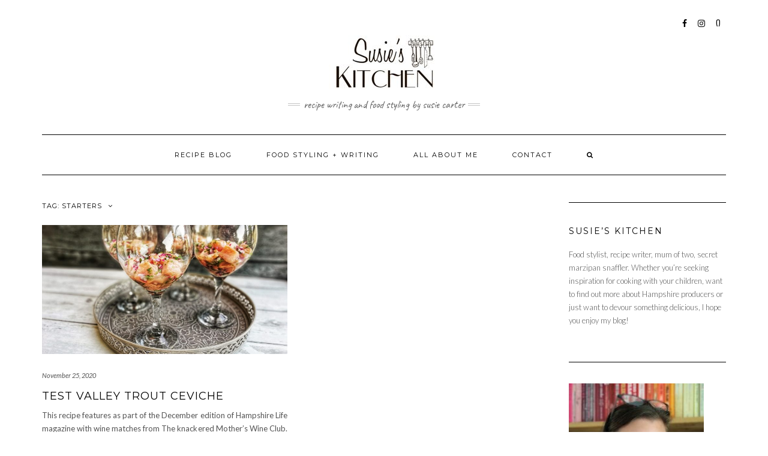

--- FILE ---
content_type: text/html; charset=UTF-8
request_url: http://www.susieskitchen.com/tag/starters/
body_size: 8347
content:
<!DOCTYPE html>
<html lang="en-GB"
	prefix="og: https://ogp.me/ns#" >
<head>
    <meta charset="UTF-8" />
    <meta http-equiv="X-UA-Compatible" content="IE=edge" />
    <meta name="viewport" content="width=device-width, initial-scale=1" />
        <title>starters | Susie's Kitchen</title>

		<!-- All in One SEO 4.0.18 -->
		<link rel="canonical" href="http://www.susieskitchen.com/tag/starters/" />
		<script type="application/ld+json" class="aioseo-schema">
			{"@context":"https:\/\/schema.org","@graph":[{"@type":"WebSite","@id":"http:\/\/www.susieskitchen.com\/#website","url":"http:\/\/www.susieskitchen.com\/","name":"Susie's Kitchen","description":"Recipe writing and food styling by Susie Carter","publisher":{"@id":"http:\/\/www.susieskitchen.com\/#organization"}},{"@type":"Organization","@id":"http:\/\/www.susieskitchen.com\/#organization","name":"Susie's Kitchen","url":"http:\/\/www.susieskitchen.com\/","logo":{"@type":"ImageObject","@id":"http:\/\/www.susieskitchen.com\/#organizationLogo","url":"http:\/\/www.susieskitchen.com\/wp-content\/uploads\/2020\/10\/Susies-Kitchen-Logo-no-box-for-website.jpg","width":"185","height":"90"},"image":{"@id":"http:\/\/www.susieskitchen.com\/#organizationLogo"}},{"@type":"BreadcrumbList","@id":"http:\/\/www.susieskitchen.com\/tag\/starters\/#breadcrumblist","itemListElement":[{"@type":"ListItem","@id":"http:\/\/www.susieskitchen.com\/#listItem","position":"1","item":{"@id":"http:\/\/www.susieskitchen.com\/#item","name":"Home","description":"Susie Carter is an expert food stylist and food writer renowned for using local and seasonal produce in her cookery demonstrations throughout Hampshire.","url":"http:\/\/www.susieskitchen.com\/"},"nextItem":"http:\/\/www.susieskitchen.com\/tag\/starters\/#listItem"},{"@type":"ListItem","@id":"http:\/\/www.susieskitchen.com\/tag\/starters\/#listItem","position":"2","item":{"@id":"http:\/\/www.susieskitchen.com\/tag\/starters\/#item","name":"starters","url":"http:\/\/www.susieskitchen.com\/tag\/starters\/"},"previousItem":"http:\/\/www.susieskitchen.com\/#listItem"}]},{"@type":"CollectionPage","@id":"http:\/\/www.susieskitchen.com\/tag\/starters\/#collectionpage","url":"http:\/\/www.susieskitchen.com\/tag\/starters\/","name":"starters | Susie's Kitchen","inLanguage":"en-GB","isPartOf":{"@id":"http:\/\/www.susieskitchen.com\/#website"},"breadcrumb":{"@id":"http:\/\/www.susieskitchen.com\/tag\/starters\/#breadcrumblist"}}]}
		</script>
		<!-- All in One SEO -->

<link rel='dns-prefetch' href='//fonts.googleapis.com' />
<link rel='dns-prefetch' href='//s.w.org' />
<link href='https://fonts.gstatic.com' crossorigin rel='preconnect' />
<link rel="alternate" type="application/rss+xml" title="Susie&#039;s Kitchen &raquo; Feed" href="http://www.susieskitchen.com/feed/" />
<link rel="alternate" type="application/rss+xml" title="Susie&#039;s Kitchen &raquo; Comments Feed" href="http://www.susieskitchen.com/comments/feed/" />
<link rel="alternate" type="application/rss+xml" title="Susie&#039;s Kitchen &raquo; starters Tag Feed" href="http://www.susieskitchen.com/tag/starters/feed/" />
		<!-- This site uses the Google Analytics by MonsterInsights plugin v7.16.2 - Using Analytics tracking - https://www.monsterinsights.com/ -->
							<script src="//www.googletagmanager.com/gtag/js?id=UA-169044297-1"  type="text/javascript" data-cfasync="false"></script>
			<script type="text/javascript" data-cfasync="false">
				var mi_version = '7.16.2';
				var mi_track_user = true;
				var mi_no_track_reason = '';
				
								var disableStr = 'ga-disable-UA-169044297-1';

				/* Function to detect opted out users */
				function __gtagTrackerIsOptedOut() {
					return document.cookie.indexOf( disableStr + '=true' ) > - 1;
				}

				/* Disable tracking if the opt-out cookie exists. */
				if ( __gtagTrackerIsOptedOut() ) {
					window[disableStr] = true;
				}

				/* Opt-out function */
				function __gtagTrackerOptout() {
					document.cookie = disableStr + '=true; expires=Thu, 31 Dec 2099 23:59:59 UTC; path=/';
					window[disableStr] = true;
				}

				if ( 'undefined' === typeof gaOptout ) {
					function gaOptout() {
						__gtagTrackerOptout();
					}
				}
								window.dataLayer = window.dataLayer || [];
				if ( mi_track_user ) {
					function __gtagTracker() {dataLayer.push( arguments );}
					__gtagTracker( 'js', new Date() );
					__gtagTracker( 'set', {
						'developer_id.dZGIzZG' : true,
						                    });
					__gtagTracker( 'config', 'UA-169044297-1', {
						forceSSL:true,link_attribution:true,					} );
										window.gtag = __gtagTracker;										(
						function () {
							/* https://developers.google.com/analytics/devguides/collection/analyticsjs/ */
							/* ga and __gaTracker compatibility shim. */
							var noopfn = function () {
								return null;
							};
							var newtracker = function () {
								return new Tracker();
							};
							var Tracker = function () {
								return null;
							};
							var p = Tracker.prototype;
							p.get = noopfn;
							p.set = noopfn;
							p.send = function (){
								var args = Array.prototype.slice.call(arguments);
								args.unshift( 'send' );
								__gaTracker.apply(null, args);
							};
							var __gaTracker = function () {
								var len = arguments.length;
								if ( len === 0 ) {
									return;
								}
								var f = arguments[len - 1];
								if ( typeof f !== 'object' || f === null || typeof f.hitCallback !== 'function' ) {
									if ( 'send' === arguments[0] ) {
										var hitConverted, hitObject = false, action;
										if ( 'event' === arguments[1] ) {
											if ( 'undefined' !== typeof arguments[3] ) {
												hitObject = {
													'eventAction': arguments[3],
													'eventCategory': arguments[2],
													'eventLabel': arguments[4],
													'value': arguments[5] ? arguments[5] : 1,
												}
											}
										}
										if ( typeof arguments[2] === 'object' ) {
											hitObject = arguments[2];
										}
										if ( 'undefined' !== typeof (
											arguments[1].hitType
										) ) {
											hitObject = arguments[1];
										}
										if ( hitObject ) {
											action = 'timing' === arguments[1].hitType ? 'timing_complete' : hitObject.eventAction;
											hitConverted = mapArgs( hitObject );
											__gtagTracker( 'event', action, hitConverted );
										}
									}
									return;
								}

								function mapArgs( args ) {
									var gaKey, hit = {};
									var gaMap = {
										'eventCategory': 'event_category',
										'eventAction': 'event_action',
										'eventLabel': 'event_label',
										'eventValue': 'event_value',
										'nonInteraction': 'non_interaction',
										'timingCategory': 'event_category',
										'timingVar': 'name',
										'timingValue': 'value',
										'timingLabel': 'event_label',
									};
									for ( gaKey in gaMap ) {
										if ( 'undefined' !== typeof args[gaKey] ) {
											hit[gaMap[gaKey]] = args[gaKey];
										}
									}
									return hit;
								}

								try {
									f.hitCallback();
								} catch ( ex ) {
								}
							};
							__gaTracker.create = newtracker;
							__gaTracker.getByName = newtracker;
							__gaTracker.getAll = function () {
								return [];
							};
							__gaTracker.remove = noopfn;
							__gaTracker.loaded = true;
							window['__gaTracker'] = __gaTracker;
						}
					)();
									} else {
										console.log( "" );
					( function () {
							function __gtagTracker() {
								return null;
							}
							window['__gtagTracker'] = __gtagTracker;
							window['gtag'] = __gtagTracker;
					} )();
									}
			</script>
				<!-- / Google Analytics by MonsterInsights -->
				<script type="text/javascript">
			window._wpemojiSettings = {"baseUrl":"https:\/\/s.w.org\/images\/core\/emoji\/13.0.1\/72x72\/","ext":".png","svgUrl":"https:\/\/s.w.org\/images\/core\/emoji\/13.0.1\/svg\/","svgExt":".svg","source":{"concatemoji":"http:\/\/www.susieskitchen.com\/wp-includes\/js\/wp-emoji-release.min.js?ver=5.6.16"}};
			!function(e,a,t){var n,r,o,i=a.createElement("canvas"),p=i.getContext&&i.getContext("2d");function s(e,t){var a=String.fromCharCode;p.clearRect(0,0,i.width,i.height),p.fillText(a.apply(this,e),0,0);e=i.toDataURL();return p.clearRect(0,0,i.width,i.height),p.fillText(a.apply(this,t),0,0),e===i.toDataURL()}function c(e){var t=a.createElement("script");t.src=e,t.defer=t.type="text/javascript",a.getElementsByTagName("head")[0].appendChild(t)}for(o=Array("flag","emoji"),t.supports={everything:!0,everythingExceptFlag:!0},r=0;r<o.length;r++)t.supports[o[r]]=function(e){if(!p||!p.fillText)return!1;switch(p.textBaseline="top",p.font="600 32px Arial",e){case"flag":return s([127987,65039,8205,9895,65039],[127987,65039,8203,9895,65039])?!1:!s([55356,56826,55356,56819],[55356,56826,8203,55356,56819])&&!s([55356,57332,56128,56423,56128,56418,56128,56421,56128,56430,56128,56423,56128,56447],[55356,57332,8203,56128,56423,8203,56128,56418,8203,56128,56421,8203,56128,56430,8203,56128,56423,8203,56128,56447]);case"emoji":return!s([55357,56424,8205,55356,57212],[55357,56424,8203,55356,57212])}return!1}(o[r]),t.supports.everything=t.supports.everything&&t.supports[o[r]],"flag"!==o[r]&&(t.supports.everythingExceptFlag=t.supports.everythingExceptFlag&&t.supports[o[r]]);t.supports.everythingExceptFlag=t.supports.everythingExceptFlag&&!t.supports.flag,t.DOMReady=!1,t.readyCallback=function(){t.DOMReady=!0},t.supports.everything||(n=function(){t.readyCallback()},a.addEventListener?(a.addEventListener("DOMContentLoaded",n,!1),e.addEventListener("load",n,!1)):(e.attachEvent("onload",n),a.attachEvent("onreadystatechange",function(){"complete"===a.readyState&&t.readyCallback()})),(n=t.source||{}).concatemoji?c(n.concatemoji):n.wpemoji&&n.twemoji&&(c(n.twemoji),c(n.wpemoji)))}(window,document,window._wpemojiSettings);
		</script>
		<style type="text/css">
img.wp-smiley,
img.emoji {
	display: inline !important;
	border: none !important;
	box-shadow: none !important;
	height: 1em !important;
	width: 1em !important;
	margin: 0 .07em !important;
	vertical-align: -0.1em !important;
	background: none !important;
	padding: 0 !important;
}
</style>
	<link rel='stylesheet' id='q-a-plus-css'  href='http://www.susieskitchen.com/wp-content/plugins/q-and-a/css/q-a-plus.css?ver=1.0.6.2' type='text/css' media='screen' />
<link rel='stylesheet' id='wp-block-library-css'  href='http://www.susieskitchen.com/wp-includes/css/dist/block-library/style.min.css?ver=5.6.16' type='text/css' media='all' />
<link rel='stylesheet' id='monsterinsights-popular-posts-style-css'  href='http://www.susieskitchen.com/wp-content/plugins/google-analytics-for-wordpress/assets/css/frontend.min.css?ver=7.16.2' type='text/css' media='all' />
<link rel='stylesheet' id='kale-fonts-css'  href='https://fonts.googleapis.com/css?family=Montserrat%3A400%2C700%7CLato%3A400%2C700%2C300%2C300italic%2C400italic%2C700italic%7CRaleway%3A200%7CCaveat&#038;subset=latin%2Clatin-ext' type='text/css' media='all' />
<link rel='stylesheet' id='bootstrap-css'  href='http://www.susieskitchen.com/wp-content/themes/kale/assets/css/bootstrap.min.css?ver=5.6.16' type='text/css' media='all' />
<link rel='stylesheet' id='bootstrap-select-css'  href='http://www.susieskitchen.com/wp-content/themes/kale/assets/css/bootstrap-select.min.css?ver=5.6.16' type='text/css' media='all' />
<link rel='stylesheet' id='smartmenus-bootstrap-css'  href='http://www.susieskitchen.com/wp-content/themes/kale/assets/css/jquery.smartmenus.bootstrap.css?ver=5.6.16' type='text/css' media='all' />
<link rel='stylesheet' id='font-awesome-css'  href='http://www.susieskitchen.com/wp-content/themes/kale/assets/css/font-awesome.min.css?ver=5.6.16' type='text/css' media='all' />
<link rel='stylesheet' id='owl-carousel-css'  href='http://www.susieskitchen.com/wp-content/themes/kale/assets/css/owl.carousel.css?ver=5.6.16' type='text/css' media='all' />
<link rel='stylesheet' id='kale-style-css'  href='http://www.susieskitchen.com/wp-content/themes/kale/style.css?ver=5.6.16' type='text/css' media='all' />
<link rel='stylesheet' id='recent-posts-widget-with-thumbnails-public-style-css'  href='http://www.susieskitchen.com/wp-content/plugins/recent-posts-widget-with-thumbnails/public.css?ver=7.0.2' type='text/css' media='all' />
<script type='text/javascript' src='http://www.susieskitchen.com/wp-includes/js/jquery/jquery.min.js?ver=3.5.1' id='jquery-core-js'></script>
<script type='text/javascript' src='http://www.susieskitchen.com/wp-includes/js/jquery/jquery-migrate.min.js?ver=3.3.2' id='jquery-migrate-js'></script>
<script type='text/javascript' id='monsterinsights-frontend-script-js-extra'>
/* <![CDATA[ */
var monsterinsights_frontend = {"js_events_tracking":"true","download_extensions":"doc,pdf,ppt,zip,xls,docx,pptx,xlsx","inbound_paths":"[{\"path\":\"\\\/go\\\/\",\"label\":\"affiliate\"},{\"path\":\"\\\/recommend\\\/\",\"label\":\"affiliate\"}]","home_url":"http:\/\/www.susieskitchen.com","hash_tracking":"false","ua":"UA-169044297-1"};
/* ]]> */
</script>
<script type='text/javascript' src='http://www.susieskitchen.com/wp-content/plugins/google-analytics-for-wordpress/assets/js/frontend-gtag.min.js?ver=7.16.2' id='monsterinsights-frontend-script-js'></script>
<!--[if lt IE 9]>
<script type='text/javascript' src='http://www.susieskitchen.com/wp-content/themes/kale/assets/js/html5shiv.min.js?ver=3.7.0' id='kale-html5-js'></script>
<![endif]-->
<!--[if lt IE 9]>
<script type='text/javascript' src='http://www.susieskitchen.com/wp-content/themes/kale/assets/js/respond.min.js?ver=1.3.0' id='kale-respond-js'></script>
<![endif]-->
<link rel="https://api.w.org/" href="http://www.susieskitchen.com/wp-json/" /><link rel="alternate" type="application/json" href="http://www.susieskitchen.com/wp-json/wp/v2/tags/68" /><link rel="EditURI" type="application/rsd+xml" title="RSD" href="http://www.susieskitchen.com/xmlrpc.php?rsd" />
<link rel="wlwmanifest" type="application/wlwmanifest+xml" href="http://www.susieskitchen.com/wp-includes/wlwmanifest.xml" /> 
<meta name="generator" content="WordPress 5.6.16" />
<!-- Q & A -->
		<noscript><link rel="stylesheet" type="text/css" href="http://www.susieskitchen.com/wp-content/plugins/q-and-a/css/q-a-plus-noscript.css?ver=1.0.6.2" /></noscript><!-- Q & A --><style id="kirki-inline-styles"></style></head>

<body class="archive tag tag-starters tag-68 wp-custom-logo">
<a class="skip-link screen-reader-text" href="#content">
Skip to content</a>

<div class="main-wrapper">
    <div class="container">

        <!-- Header -->
        <header class="header" role="banner">

                        <!-- Header Row 1 -->
            <div class="header-row-1">
                <div class="row">

					<!-- Widget / Social Menu -->
                    <div class="col-sm-6 header-row-1-left">
					                    </div>
					<!-- /Widget / Social Menu -->

                    <!-- Widget / Top Menu -->
					<div class="col-sm-6 header-row-1-right">
					<div id="nav_menu-4" class="header-widget widget widget_nav_menu"><div class="menu-social-container"><ul id="menu-social" class="menu"><li id="menu-item-1197" class="menu-item menu-item-type-custom menu-item-object-custom menu-item-1197"><a href="https://www.facebook.com/susieskitchenblog">Susie&#8217;s Kitchen on facebook</a></li>
<li id="menu-item-1198" class="menu-item menu-item-type-custom menu-item-object-custom menu-item-1198"><a href="https://www.instagram.com/susieskitchen/">Susie&#8217;s Kitchen on instagram</a></li>
<li id="menu-item-1199" class="menu-item menu-item-type-custom menu-item-object-custom menu-item-1199"><a href="https://www.pinterest.co.uk/susieskitchen">Susie&#8217;s Kitchen on pinterest</a></li>
</ul></div></div>					</div>
					<!-- /Widget / Top Menu -->

                </div>
            </div>
			<div class="header-row-1-toggle"><i class="fa fa-angle-down"></i><span class="screen-reader-text">Toggle header</span></div>
            <!-- /Header Row 1 -->
            
            <!-- Header Row 2 -->
            <div class="header-row-2">
                <div class="logo">
                    <a href="http://www.susieskitchen.com/" class="custom-logo-link" rel="home"><img width="185" height="90" src="http://www.susieskitchen.com/wp-content/uploads/2020/10/Susies-Kitchen-Logo-no-box-for-website.jpg" class="custom-logo" alt="Susie&#039;s Kitchen" /></a>                </div>
                                <div class="tagline"><p>Recipe writing and food styling by Susie Carter</p></div>
                            </div>
            <!-- /Header Row 2 -->


            <!-- Header Row 3 -->
            <div class="header-row-3">
                <nav class="navbar navbar-default" role="navigation" aria-label="Main navigation">
                    <div class="navbar-header">
                        <button type="button" class="navbar-toggle collapsed" data-toggle="collapse" data-target=".header-row-3 .navbar-collapse" aria-expanded="false">
                        <span class="sr-only">Toggle Navigation</span>
                        <span class="icon-bar"></span>
                        <span class="icon-bar"></span>
                        <span class="icon-bar"></span>
                        </button>
                    </div>
                    <!-- Navigation -->
                    <div class="navbar-collapse collapse"><ul id="menu-main-menu" class="nav navbar-nav"><li id="menu-item-111" class="menu-item menu-item-type-taxonomy menu-item-object-category menu-item-111"><a href="http://www.susieskitchen.com/category/blog/">Recipe blog</a></li>
<li id="menu-item-692" class="menu-item menu-item-type-post_type menu-item-object-page menu-item-692"><a href="http://www.susieskitchen.com/food-styling/">Food Styling + writing</a></li>
<li id="menu-item-59" class="menu-item menu-item-type-post_type menu-item-object-page menu-item-59"><a href="http://www.susieskitchen.com/about-susie/">All about me</a></li>
<li id="menu-item-62" class="menu-item menu-item-type-post_type menu-item-object-page menu-item-62"><a href="http://www.susieskitchen.com/contact/">Contact</a></li>
<li class="search">
        <a href="javascript:;" id="toggle-main_search" data-toggle="dropdown"><i class="fa fa-search"></i></a>
        <div class="dropdown-menu main_search">
            <form name="main_search" method="get" action="http://www.susieskitchen.com/">
                <input type="text" name="s" class="form-control" placeholder="Type here" />
            </form>
        </div>
    </li></ul></div>                    <!-- /Navigation -->
                </nav>
            </div>
            <!-- /Header Row 3 -->

        </header>
        <!-- /Header -->


<a id="content"></a>

<div class="blog-feed">
<!-- Two Columns -->
<div class="row two-columns">
    
<!-- Main Column -->
<div class="main-column  col-md-9 " role="main">
    <!-- Blog Feed -->
    <div class="blog-feed">
        <h2>Tag: <span>starters</span></h2>
        
        <div class="blog-feed-posts">
        
        <div class="row">                    <div class="col-md-6"><div id="post-1375" class="entry entry-small post-1375 post type-post status-publish format-standard has-post-thumbnail category-blog category-cake-and-cocktails category-fermenting-and-fasting category-a-taste-of-hampshire tag-christmas tag-cocktails tag-cured tag-fish tag-gin tag-raw tag-starters tag-summer tag-watercress tag-winter">
    
    <div class="entry-content">
        
        <div class="entry-thumb">
                        <a href="http://www.susieskitchen.com/test-valley-trout-ceviche/"><img width="760" height="400" src="http://www.susieskitchen.com/wp-content/uploads/2020/11/Hampshire-Life-December-2020-Test-Valley-ceviche-landscape-copyright-www.susieskitchen.com-EDITED-1-760x400.jpeg" class="img-responsive wp-post-image" alt="Test Valley trout ceviche" loading="lazy" /></a>
                    </div>
        
                <div class="entry-date date updated"><a href="http://www.susieskitchen.com/test-valley-trout-ceviche/">November 25, 2020</a></div>
                
                <h3 class="entry-title"><a href="http://www.susieskitchen.com/test-valley-trout-ceviche/" title="Test Valley trout ceviche">Test Valley trout ceviche</a></h3>
                
                <div class="entry-summary">
          <p>This recipe features as part of the December edition of Hampshire Life magazine with wine matches from The knackered Mother’s Wine Club. My favourite Christmas starters are light, fresh and zingy. They rouse your appetite without filling you up. This recipe takes the iconic ingredients&nbsp;<a class="read-more" href="http://www.susieskitchen.com/test-valley-trout-ceviche/">&hellip;</a></p>
                  </div>
                
                <div class="entry-meta">
            <div class="entry-category"><a href="http://www.susieskitchen.com/category/blog/" rel="category tag">All blog posts</a>, <a href="http://www.susieskitchen.com/category/blog/cake-and-cocktails/" rel="category tag">Cake and cocktails (and other indulgences)</a>, <a href="http://www.susieskitchen.com/category/blog/fermenting-and-fasting/" rel="category tag">Fermenting and fasting</a>, <a href="http://www.susieskitchen.com/category/blog/a-taste-of-hampshire/" rel="category tag">Taste of Hampshire</a></div>        </div>
                
    </div>
</div></div>
                    </div>        
        </div>
            </div>
    <!-- /Blog Feed -->
</div>
<!-- /Main Column -->    <!-- Sidebar -->
<aside class="sidebar sidebar-column  col-md-3 " role="complementary" aria-label="Primary sidebar"> 
    <div class="sidebar-default sidebar-block sidebar-no-borders"><div id="text-2" class="default-widget widget widget_text"><h3 class="widget-title"><span>Susie&#8217;s Kitchen</span></h3>			<div class="textwidget"><p>Food stylist, recipe writer, mum of two, secret marzipan snaffler. Whether you&#8217;re seeking inspiration for cooking with your children, want to find out more about Hampshire producers or just want to devour something delicious, I hope you enjoy my blog!</p>
</div>
		</div><div id="media_image-2" class="default-widget widget widget_media_image"><a href="http://www.susieskitchen.com/about-susie/"><img width="225" height="300" src="http://www.susieskitchen.com/wp-content/uploads/2022/01/IMG20210609141958-01-225x300.jpeg" class="image wp-image-1763  attachment-medium size-medium" alt="" loading="lazy" style="max-width: 100%; height: auto;" srcset="http://www.susieskitchen.com/wp-content/uploads/2022/01/IMG20210609141958-01-225x300.jpeg 225w, http://www.susieskitchen.com/wp-content/uploads/2022/01/IMG20210609141958-01-769x1024.jpeg 769w, http://www.susieskitchen.com/wp-content/uploads/2022/01/IMG20210609141958-01-768x1022.jpeg 768w, http://www.susieskitchen.com/wp-content/uploads/2022/01/IMG20210609141958-01-1154x1536.jpeg 1154w, http://www.susieskitchen.com/wp-content/uploads/2022/01/IMG20210609141958-01-1539x2048.jpeg 1539w, http://www.susieskitchen.com/wp-content/uploads/2022/01/IMG20210609141958-01-scaled.jpeg 1923w" sizes="(max-width: 225px) 100vw, 225px" /></a></div><div id="nav_menu-3" class="default-widget widget widget_nav_menu"><h3 class="widget-title"><span>Follow me</span></h3><div class="menu-social-container"><ul id="menu-social-1" class="menu"><li class="menu-item menu-item-type-custom menu-item-object-custom menu-item-1197"><a href="https://www.facebook.com/susieskitchenblog">Susie&#8217;s Kitchen on facebook</a></li>
<li class="menu-item menu-item-type-custom menu-item-object-custom menu-item-1198"><a href="https://www.instagram.com/susieskitchen/">Susie&#8217;s Kitchen on instagram</a></li>
<li class="menu-item menu-item-type-custom menu-item-object-custom menu-item-1199"><a href="https://www.pinterest.co.uk/susieskitchen">Susie&#8217;s Kitchen on pinterest</a></li>
</ul></div></div><div id="search-2" class="default-widget widget widget_search"><h3 class="widget-title"><span>Search</span></h3><form role="search" method="get" class="search-form" action="http://www.susieskitchen.com/" role="search">
    <div class="form-group">
    	<input type="search" class="search-field form-control" value="" name="s" />
    </div>
    <div class="form-actions">
    	<button type="submit" class="btn btn-default">Search</button>
    </div>
</form>

<span class="search-trigger"><i class="fa fa-search"></i><span class="screen-reader-text">Searching is in progress</span></span>
</div><div id="categories-3" class="default-widget widget widget_categories"><h3 class="widget-title"><span>Categories</span></h3>
			<ul>
					<li class="cat-item cat-item-7"><a href="http://www.susieskitchen.com/category/blog/">All blog posts</a>
</li>
	<li class="cat-item cat-item-19"><a href="http://www.susieskitchen.com/category/blog/baby-food-recipes/" title="These are the recipes I developed for my own children and their friends on the bumpy journey from weaning through to eating the same meals as the adults.">Baby food recipes</a>
</li>
	<li class="cat-item cat-item-29"><a href="http://www.susieskitchen.com/category/blog/cake-and-cocktails/" title="Ahh, the good stuff! Sometimes you come up with a recipe that isn&#039;t healthy or local or travel related, and it&#039;s too alcoholic or full of sugar for your kids, but still deserves to be shared. This is its natural home.">Cake and cocktails (and other indulgences)</a>
</li>
	<li class="cat-item cat-item-20"><a href="http://www.susieskitchen.com/category/blog/cooking-with-children/" title="These are the recipes that I cook with my children with varying amounts of adult supervision.">Cooking with children</a>
</li>
	<li class="cat-item cat-item-15"><a href="http://www.susieskitchen.com/category/blog/far-flung-flavours/" title="Here you&#039;ll find recipes that I&#039;ve picked up from my travels like souvenirs, plus culinary reviews and other assorted travel writing.">Far flung favours</a>
</li>
	<li class="cat-item cat-item-17"><a href="http://www.susieskitchen.com/category/blog/fermenting-and-fasting/" title="This is the home of microbiome-friendly foods, my 5:2 diet recipes and any other dishes that are especially nutritious.">Fermenting and fasting</a>
</li>
	<li class="cat-item cat-item-13"><a href="http://www.susieskitchen.com/category/blog/a-taste-of-hampshire/" title="Recipes featuring some of Hampshire&#039;s fabulous food producers and a bit of local foraging.">Taste of Hampshire</a>
</li>
			</ul>

			</div>
		<div id="recent-posts-3" class="default-widget widget widget_recent_entries">
		<h3 class="widget-title"><span>Recent Posts</span></h3>
		<ul>
											<li>
					<a href="http://www.susieskitchen.com/getting-started-with-the-monolith-bbq/">Getting started with the Monolith BBQ</a>
									</li>
											<li>
					<a href="http://www.susieskitchen.com/where-to-stop-en-route-to-the-dordogne/">Where to stop en route to the Dordogne</a>
									</li>
											<li>
					<a href="http://www.susieskitchen.com/caramelised-pineapple-coconut-frangipane-tart/">Caramelised pineapple + coconut frangipane tart</a>
									</li>
											<li>
					<a href="http://www.susieskitchen.com/mango-passion-fruit-and-coconut-cake/">Mango, passion fruit and coconut cake</a>
									</li>
											<li>
					<a href="http://www.susieskitchen.com/desserts-of-christmas-past/">Desserts of Christmas past</a>
									</li>
					</ul>

		</div></div></aside>
<!-- /Sidebar --></div>
<!-- /Two Columns -->
<hr />
</div>


        
        

<!-- /Footer Widgets -->
        
        <!-- Footer -->
        <div class="footer" role="contentinfo">
            
                        <div class="footer-row-3-center">                        
                                    <div class="footer-copyright">Copyright © Susie Carter 2020</div>
                        
            <div class="footer-copyright">
                <ul class="credit">
                    <li><a href="https://www.lyrathemes.com/kale/">Kale</a> by LyraThemes.com</a>.</li>
                </ul>
            </div>
            
        </div>
        <!-- /Footer -->
        
    </div><!-- /Container -->
</div><!-- /Main Wrapper -->

<script type="text/javascript">

  var _gaq = _gaq || [];
  _gaq.push(['_setAccount', 'UA-40642612-1']);
  _gaq.push(['_setDomainName', 'susieskitchen.com']);
  _gaq.push(['_setAllowLinker', true]);
  _gaq.push(['_trackPageview']);

  (function() {
    var ga = document.createElement('script'); ga.type = 'text/javascript'; ga.async = true;
    ga.src = ('https:' == document.location.protocol ? 'https://ssl' : 'http://www') + '.google-analytics.com/ga.js';
    var s = document.getElementsByTagName('script')[0]; s.parentNode.insertBefore(ga, s);
  })();

</script><script type='text/javascript' src='http://www.susieskitchen.com/wp-content/plugins/q-and-a/js/q-a-plus.js?ver=1.0.6.2' id='q-a-plus-js'></script>
<script type='text/javascript' src='http://www.susieskitchen.com/wp-content/themes/kale/assets/js/bootstrap.min.js?ver=5.6.16' id='bootstrap-js'></script>
<script type='text/javascript' src='http://www.susieskitchen.com/wp-content/themes/kale/assets/js/bootstrap-select.min.js?ver=5.6.16' id='bootstrap-select-js'></script>
<script type='text/javascript' src='http://www.susieskitchen.com/wp-content/themes/kale/assets/js/jquery.smartmenus.js?ver=5.6.16' id='smartmenus-js'></script>
<script type='text/javascript' src='http://www.susieskitchen.com/wp-content/themes/kale/assets/js/jquery.smartmenus.bootstrap.js?ver=5.6.16' id='smartmenus-bootstrap-js'></script>
<script type='text/javascript' src='http://www.susieskitchen.com/wp-content/themes/kale/assets/js/owl.carousel.min.js?ver=5.6.16' id='owl-carousel-js'></script>
<script type='text/javascript' src='http://www.susieskitchen.com/wp-content/themes/kale/assets/js/kale.js?ver=5.6.16' id='kale-js-js'></script>
<script type='text/javascript' src='http://www.susieskitchen.com/wp-includes/js/wp-embed.min.js?ver=5.6.16' id='wp-embed-js'></script>
</body>
</html>
